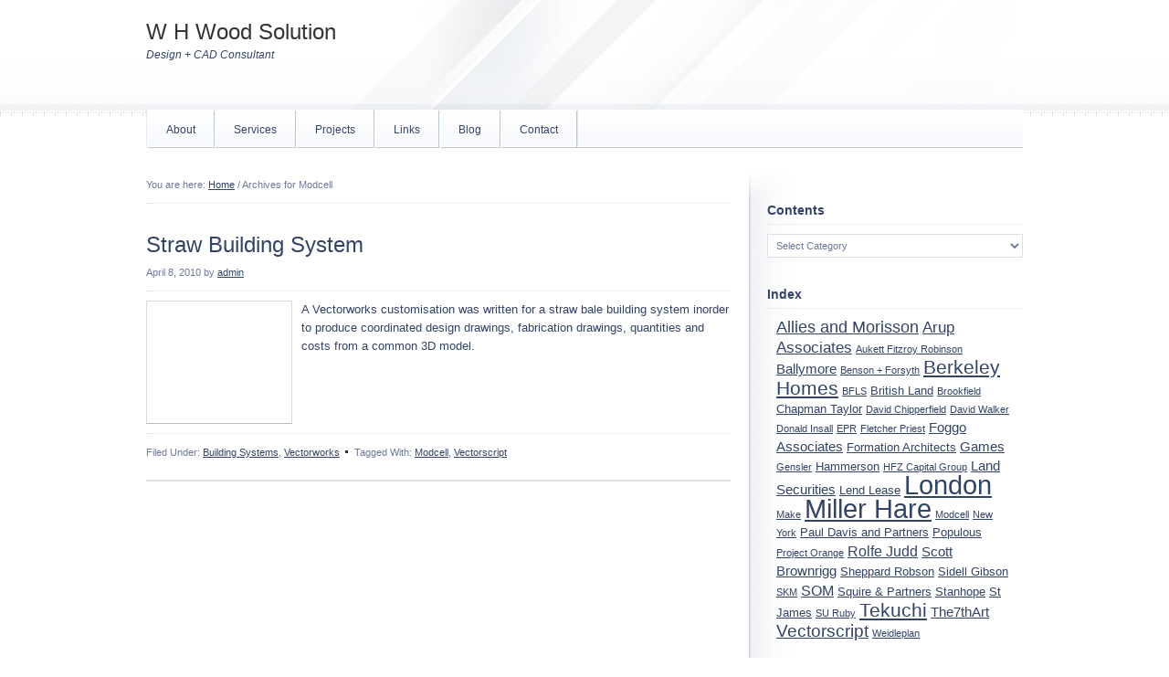

--- FILE ---
content_type: text/html; charset=UTF-8
request_url: http://www.whwsolution.co.uk/tag/modcell/
body_size: 11118
content:
<!DOCTYPE html PUBLIC "-//W3C//DTD XHTML 1.0 Transitional//EN" "http://www.w3.org/TR/xhtml1/DTD/xhtml1-transitional.dtd">
<html xmlns="http://www.w3.org/1999/xhtml" lang="en-US" xml:lang="en-US">
<head profile="http://gmpg.org/xfn/11">
<meta http-equiv="Content-Type" content="text/html; charset=UTF-8" />
			<meta name="robots" content="noindex,noodp,noydir" />
		<title>Modcell</title>
<meta name='robots' content='max-image-preview:large' />
<link rel='dns-prefetch' href='//www.whwsolution.co.uk' />
<link rel="alternate" type="application/rss+xml" title="W H Wood Solution &raquo; Feed" href="https://www.whwsolution.co.uk/feed/" />
<link rel="alternate" type="application/rss+xml" title="W H Wood Solution &raquo; Comments Feed" href="https://www.whwsolution.co.uk/comments/feed/" />
<link rel="alternate" type="application/rss+xml" title="W H Wood Solution &raquo; Modcell Tag Feed" href="https://www.whwsolution.co.uk/tag/modcell/feed/" />
<link rel="canonical" href="https://www.whwsolution.co.uk/tag/modcell/" />
<style id='wp-img-auto-sizes-contain-inline-css' type='text/css'>
img:is([sizes=auto i],[sizes^="auto," i]){contain-intrinsic-size:3000px 1500px}
/*# sourceURL=wp-img-auto-sizes-contain-inline-css */
</style>
<link rel='stylesheet' id='crystal-theme-css' href='http://www.whwsolution.co.uk/wp-content/themes/crystal/style.css?ver=1.0' type='text/css' media='all' />
<style id='wp-emoji-styles-inline-css' type='text/css'>

	img.wp-smiley, img.emoji {
		display: inline !important;
		border: none !important;
		box-shadow: none !important;
		height: 1em !important;
		width: 1em !important;
		margin: 0 0.07em !important;
		vertical-align: -0.1em !important;
		background: none !important;
		padding: 0 !important;
	}
/*# sourceURL=wp-emoji-styles-inline-css */
</style>
<style id='wp-block-library-inline-css' type='text/css'>
:root{--wp-block-synced-color:#7a00df;--wp-block-synced-color--rgb:122,0,223;--wp-bound-block-color:var(--wp-block-synced-color);--wp-editor-canvas-background:#ddd;--wp-admin-theme-color:#007cba;--wp-admin-theme-color--rgb:0,124,186;--wp-admin-theme-color-darker-10:#006ba1;--wp-admin-theme-color-darker-10--rgb:0,107,160.5;--wp-admin-theme-color-darker-20:#005a87;--wp-admin-theme-color-darker-20--rgb:0,90,135;--wp-admin-border-width-focus:2px}@media (min-resolution:192dpi){:root{--wp-admin-border-width-focus:1.5px}}.wp-element-button{cursor:pointer}:root .has-very-light-gray-background-color{background-color:#eee}:root .has-very-dark-gray-background-color{background-color:#313131}:root .has-very-light-gray-color{color:#eee}:root .has-very-dark-gray-color{color:#313131}:root .has-vivid-green-cyan-to-vivid-cyan-blue-gradient-background{background:linear-gradient(135deg,#00d084,#0693e3)}:root .has-purple-crush-gradient-background{background:linear-gradient(135deg,#34e2e4,#4721fb 50%,#ab1dfe)}:root .has-hazy-dawn-gradient-background{background:linear-gradient(135deg,#faaca8,#dad0ec)}:root .has-subdued-olive-gradient-background{background:linear-gradient(135deg,#fafae1,#67a671)}:root .has-atomic-cream-gradient-background{background:linear-gradient(135deg,#fdd79a,#004a59)}:root .has-nightshade-gradient-background{background:linear-gradient(135deg,#330968,#31cdcf)}:root .has-midnight-gradient-background{background:linear-gradient(135deg,#020381,#2874fc)}:root{--wp--preset--font-size--normal:16px;--wp--preset--font-size--huge:42px}.has-regular-font-size{font-size:1em}.has-larger-font-size{font-size:2.625em}.has-normal-font-size{font-size:var(--wp--preset--font-size--normal)}.has-huge-font-size{font-size:var(--wp--preset--font-size--huge)}.has-text-align-center{text-align:center}.has-text-align-left{text-align:left}.has-text-align-right{text-align:right}.has-fit-text{white-space:nowrap!important}#end-resizable-editor-section{display:none}.aligncenter{clear:both}.items-justified-left{justify-content:flex-start}.items-justified-center{justify-content:center}.items-justified-right{justify-content:flex-end}.items-justified-space-between{justify-content:space-between}.screen-reader-text{border:0;clip-path:inset(50%);height:1px;margin:-1px;overflow:hidden;padding:0;position:absolute;width:1px;word-wrap:normal!important}.screen-reader-text:focus{background-color:#ddd;clip-path:none;color:#444;display:block;font-size:1em;height:auto;left:5px;line-height:normal;padding:15px 23px 14px;text-decoration:none;top:5px;width:auto;z-index:100000}html :where(.has-border-color){border-style:solid}html :where([style*=border-top-color]){border-top-style:solid}html :where([style*=border-right-color]){border-right-style:solid}html :where([style*=border-bottom-color]){border-bottom-style:solid}html :where([style*=border-left-color]){border-left-style:solid}html :where([style*=border-width]){border-style:solid}html :where([style*=border-top-width]){border-top-style:solid}html :where([style*=border-right-width]){border-right-style:solid}html :where([style*=border-bottom-width]){border-bottom-style:solid}html :where([style*=border-left-width]){border-left-style:solid}html :where(img[class*=wp-image-]){height:auto;max-width:100%}:where(figure){margin:0 0 1em}html :where(.is-position-sticky){--wp-admin--admin-bar--position-offset:var(--wp-admin--admin-bar--height,0px)}@media screen and (max-width:600px){html :where(.is-position-sticky){--wp-admin--admin-bar--position-offset:0px}}

/*# sourceURL=wp-block-library-inline-css */
</style><style id='global-styles-inline-css' type='text/css'>
:root{--wp--preset--aspect-ratio--square: 1;--wp--preset--aspect-ratio--4-3: 4/3;--wp--preset--aspect-ratio--3-4: 3/4;--wp--preset--aspect-ratio--3-2: 3/2;--wp--preset--aspect-ratio--2-3: 2/3;--wp--preset--aspect-ratio--16-9: 16/9;--wp--preset--aspect-ratio--9-16: 9/16;--wp--preset--color--black: #000000;--wp--preset--color--cyan-bluish-gray: #abb8c3;--wp--preset--color--white: #ffffff;--wp--preset--color--pale-pink: #f78da7;--wp--preset--color--vivid-red: #cf2e2e;--wp--preset--color--luminous-vivid-orange: #ff6900;--wp--preset--color--luminous-vivid-amber: #fcb900;--wp--preset--color--light-green-cyan: #7bdcb5;--wp--preset--color--vivid-green-cyan: #00d084;--wp--preset--color--pale-cyan-blue: #8ed1fc;--wp--preset--color--vivid-cyan-blue: #0693e3;--wp--preset--color--vivid-purple: #9b51e0;--wp--preset--gradient--vivid-cyan-blue-to-vivid-purple: linear-gradient(135deg,rgb(6,147,227) 0%,rgb(155,81,224) 100%);--wp--preset--gradient--light-green-cyan-to-vivid-green-cyan: linear-gradient(135deg,rgb(122,220,180) 0%,rgb(0,208,130) 100%);--wp--preset--gradient--luminous-vivid-amber-to-luminous-vivid-orange: linear-gradient(135deg,rgb(252,185,0) 0%,rgb(255,105,0) 100%);--wp--preset--gradient--luminous-vivid-orange-to-vivid-red: linear-gradient(135deg,rgb(255,105,0) 0%,rgb(207,46,46) 100%);--wp--preset--gradient--very-light-gray-to-cyan-bluish-gray: linear-gradient(135deg,rgb(238,238,238) 0%,rgb(169,184,195) 100%);--wp--preset--gradient--cool-to-warm-spectrum: linear-gradient(135deg,rgb(74,234,220) 0%,rgb(151,120,209) 20%,rgb(207,42,186) 40%,rgb(238,44,130) 60%,rgb(251,105,98) 80%,rgb(254,248,76) 100%);--wp--preset--gradient--blush-light-purple: linear-gradient(135deg,rgb(255,206,236) 0%,rgb(152,150,240) 100%);--wp--preset--gradient--blush-bordeaux: linear-gradient(135deg,rgb(254,205,165) 0%,rgb(254,45,45) 50%,rgb(107,0,62) 100%);--wp--preset--gradient--luminous-dusk: linear-gradient(135deg,rgb(255,203,112) 0%,rgb(199,81,192) 50%,rgb(65,88,208) 100%);--wp--preset--gradient--pale-ocean: linear-gradient(135deg,rgb(255,245,203) 0%,rgb(182,227,212) 50%,rgb(51,167,181) 100%);--wp--preset--gradient--electric-grass: linear-gradient(135deg,rgb(202,248,128) 0%,rgb(113,206,126) 100%);--wp--preset--gradient--midnight: linear-gradient(135deg,rgb(2,3,129) 0%,rgb(40,116,252) 100%);--wp--preset--font-size--small: 13px;--wp--preset--font-size--medium: 20px;--wp--preset--font-size--large: 36px;--wp--preset--font-size--x-large: 42px;--wp--preset--spacing--20: 0.44rem;--wp--preset--spacing--30: 0.67rem;--wp--preset--spacing--40: 1rem;--wp--preset--spacing--50: 1.5rem;--wp--preset--spacing--60: 2.25rem;--wp--preset--spacing--70: 3.38rem;--wp--preset--spacing--80: 5.06rem;--wp--preset--shadow--natural: 6px 6px 9px rgba(0, 0, 0, 0.2);--wp--preset--shadow--deep: 12px 12px 50px rgba(0, 0, 0, 0.4);--wp--preset--shadow--sharp: 6px 6px 0px rgba(0, 0, 0, 0.2);--wp--preset--shadow--outlined: 6px 6px 0px -3px rgb(255, 255, 255), 6px 6px rgb(0, 0, 0);--wp--preset--shadow--crisp: 6px 6px 0px rgb(0, 0, 0);}:where(.is-layout-flex){gap: 0.5em;}:where(.is-layout-grid){gap: 0.5em;}body .is-layout-flex{display: flex;}.is-layout-flex{flex-wrap: wrap;align-items: center;}.is-layout-flex > :is(*, div){margin: 0;}body .is-layout-grid{display: grid;}.is-layout-grid > :is(*, div){margin: 0;}:where(.wp-block-columns.is-layout-flex){gap: 2em;}:where(.wp-block-columns.is-layout-grid){gap: 2em;}:where(.wp-block-post-template.is-layout-flex){gap: 1.25em;}:where(.wp-block-post-template.is-layout-grid){gap: 1.25em;}.has-black-color{color: var(--wp--preset--color--black) !important;}.has-cyan-bluish-gray-color{color: var(--wp--preset--color--cyan-bluish-gray) !important;}.has-white-color{color: var(--wp--preset--color--white) !important;}.has-pale-pink-color{color: var(--wp--preset--color--pale-pink) !important;}.has-vivid-red-color{color: var(--wp--preset--color--vivid-red) !important;}.has-luminous-vivid-orange-color{color: var(--wp--preset--color--luminous-vivid-orange) !important;}.has-luminous-vivid-amber-color{color: var(--wp--preset--color--luminous-vivid-amber) !important;}.has-light-green-cyan-color{color: var(--wp--preset--color--light-green-cyan) !important;}.has-vivid-green-cyan-color{color: var(--wp--preset--color--vivid-green-cyan) !important;}.has-pale-cyan-blue-color{color: var(--wp--preset--color--pale-cyan-blue) !important;}.has-vivid-cyan-blue-color{color: var(--wp--preset--color--vivid-cyan-blue) !important;}.has-vivid-purple-color{color: var(--wp--preset--color--vivid-purple) !important;}.has-black-background-color{background-color: var(--wp--preset--color--black) !important;}.has-cyan-bluish-gray-background-color{background-color: var(--wp--preset--color--cyan-bluish-gray) !important;}.has-white-background-color{background-color: var(--wp--preset--color--white) !important;}.has-pale-pink-background-color{background-color: var(--wp--preset--color--pale-pink) !important;}.has-vivid-red-background-color{background-color: var(--wp--preset--color--vivid-red) !important;}.has-luminous-vivid-orange-background-color{background-color: var(--wp--preset--color--luminous-vivid-orange) !important;}.has-luminous-vivid-amber-background-color{background-color: var(--wp--preset--color--luminous-vivid-amber) !important;}.has-light-green-cyan-background-color{background-color: var(--wp--preset--color--light-green-cyan) !important;}.has-vivid-green-cyan-background-color{background-color: var(--wp--preset--color--vivid-green-cyan) !important;}.has-pale-cyan-blue-background-color{background-color: var(--wp--preset--color--pale-cyan-blue) !important;}.has-vivid-cyan-blue-background-color{background-color: var(--wp--preset--color--vivid-cyan-blue) !important;}.has-vivid-purple-background-color{background-color: var(--wp--preset--color--vivid-purple) !important;}.has-black-border-color{border-color: var(--wp--preset--color--black) !important;}.has-cyan-bluish-gray-border-color{border-color: var(--wp--preset--color--cyan-bluish-gray) !important;}.has-white-border-color{border-color: var(--wp--preset--color--white) !important;}.has-pale-pink-border-color{border-color: var(--wp--preset--color--pale-pink) !important;}.has-vivid-red-border-color{border-color: var(--wp--preset--color--vivid-red) !important;}.has-luminous-vivid-orange-border-color{border-color: var(--wp--preset--color--luminous-vivid-orange) !important;}.has-luminous-vivid-amber-border-color{border-color: var(--wp--preset--color--luminous-vivid-amber) !important;}.has-light-green-cyan-border-color{border-color: var(--wp--preset--color--light-green-cyan) !important;}.has-vivid-green-cyan-border-color{border-color: var(--wp--preset--color--vivid-green-cyan) !important;}.has-pale-cyan-blue-border-color{border-color: var(--wp--preset--color--pale-cyan-blue) !important;}.has-vivid-cyan-blue-border-color{border-color: var(--wp--preset--color--vivid-cyan-blue) !important;}.has-vivid-purple-border-color{border-color: var(--wp--preset--color--vivid-purple) !important;}.has-vivid-cyan-blue-to-vivid-purple-gradient-background{background: var(--wp--preset--gradient--vivid-cyan-blue-to-vivid-purple) !important;}.has-light-green-cyan-to-vivid-green-cyan-gradient-background{background: var(--wp--preset--gradient--light-green-cyan-to-vivid-green-cyan) !important;}.has-luminous-vivid-amber-to-luminous-vivid-orange-gradient-background{background: var(--wp--preset--gradient--luminous-vivid-amber-to-luminous-vivid-orange) !important;}.has-luminous-vivid-orange-to-vivid-red-gradient-background{background: var(--wp--preset--gradient--luminous-vivid-orange-to-vivid-red) !important;}.has-very-light-gray-to-cyan-bluish-gray-gradient-background{background: var(--wp--preset--gradient--very-light-gray-to-cyan-bluish-gray) !important;}.has-cool-to-warm-spectrum-gradient-background{background: var(--wp--preset--gradient--cool-to-warm-spectrum) !important;}.has-blush-light-purple-gradient-background{background: var(--wp--preset--gradient--blush-light-purple) !important;}.has-blush-bordeaux-gradient-background{background: var(--wp--preset--gradient--blush-bordeaux) !important;}.has-luminous-dusk-gradient-background{background: var(--wp--preset--gradient--luminous-dusk) !important;}.has-pale-ocean-gradient-background{background: var(--wp--preset--gradient--pale-ocean) !important;}.has-electric-grass-gradient-background{background: var(--wp--preset--gradient--electric-grass) !important;}.has-midnight-gradient-background{background: var(--wp--preset--gradient--midnight) !important;}.has-small-font-size{font-size: var(--wp--preset--font-size--small) !important;}.has-medium-font-size{font-size: var(--wp--preset--font-size--medium) !important;}.has-large-font-size{font-size: var(--wp--preset--font-size--large) !important;}.has-x-large-font-size{font-size: var(--wp--preset--font-size--x-large) !important;}
/*# sourceURL=global-styles-inline-css */
</style>

<style id='classic-theme-styles-inline-css' type='text/css'>
/*! This file is auto-generated */
.wp-block-button__link{color:#fff;background-color:#32373c;border-radius:9999px;box-shadow:none;text-decoration:none;padding:calc(.667em + 2px) calc(1.333em + 2px);font-size:1.125em}.wp-block-file__button{background:#32373c;color:#fff;text-decoration:none}
/*# sourceURL=/wp-includes/css/classic-themes.min.css */
</style>
<link rel='stylesheet' id='ngg_trigger_buttons-css' href='https://www.whwsolution.co.uk/wp-content/plugins/nextgen-gallery/static/GalleryDisplay/trigger_buttons.css?ver=4.0.4' type='text/css' media='all' />
<link rel='stylesheet' id='shutter-0-css' href='https://www.whwsolution.co.uk/wp-content/plugins/nextgen-gallery/static/Lightbox/shutter/shutter.css?ver=4.0.4' type='text/css' media='all' />
<link rel='stylesheet' id='fontawesome_v4_shim_style-css' href='https://www.whwsolution.co.uk/wp-content/plugins/nextgen-gallery/static/FontAwesome/css/v4-shims.min.css?ver=6.9' type='text/css' media='all' />
<link rel='stylesheet' id='fontawesome-css' href='https://www.whwsolution.co.uk/wp-content/plugins/nextgen-gallery/static/FontAwesome/css/all.min.css?ver=6.9' type='text/css' media='all' />
<link rel='stylesheet' id='ngg_basic_slideshow_style-css' href='https://www.whwsolution.co.uk/wp-content/plugins/nextgen-gallery/static/Slideshow/ngg_basic_slideshow.css?ver=4.0.4' type='text/css' media='all' />
<link rel='stylesheet' id='ngg_slick_slideshow_style-css' href='https://www.whwsolution.co.uk/wp-content/plugins/nextgen-gallery/static/Slideshow/slick/slick.css?ver=4.0.4' type='text/css' media='all' />
<link rel='stylesheet' id='ngg_slick_slideshow_theme-css' href='https://www.whwsolution.co.uk/wp-content/plugins/nextgen-gallery/static/Slideshow/slick/slick-theme.css?ver=4.0.4' type='text/css' media='all' />
<script type="text/javascript" src="http://www.whwsolution.co.uk/wp-includes/js/jquery/jquery.min.js?ver=3.7.1" id="jquery-core-js"></script>
<script type="text/javascript" src="http://www.whwsolution.co.uk/wp-includes/js/jquery/jquery-migrate.min.js?ver=3.4.1" id="jquery-migrate-js"></script>
<script type="text/javascript" id="photocrati_ajax-js-extra">
/* <![CDATA[ */
var photocrati_ajax = {"url":"http://www.whwsolution.co.uk/index.php?photocrati_ajax=1","rest_url":"https://www.whwsolution.co.uk/wp-json/","wp_home_url":"https://www.whwsolution.co.uk","wp_site_url":"http://www.whwsolution.co.uk","wp_root_url":"https://www.whwsolution.co.uk","wp_plugins_url":"http://www.whwsolution.co.uk/wp-content/plugins","wp_content_url":"http://www.whwsolution.co.uk/wp-content","wp_includes_url":"http://www.whwsolution.co.uk/wp-includes/","ngg_param_slug":"nggallery","rest_nonce":"3e9a54110b"};
//# sourceURL=photocrati_ajax-js-extra
/* ]]> */
</script>
<script type="text/javascript" src="https://www.whwsolution.co.uk/wp-content/plugins/nextgen-gallery/static/Legacy/ajax.min.js?ver=4.0.4" id="photocrati_ajax-js"></script>
<script type="text/javascript" src="https://www.whwsolution.co.uk/wp-content/plugins/nextgen-gallery/static/FontAwesome/js/v4-shims.min.js?ver=5.3.1" id="fontawesome_v4_shim-js"></script>
<script type="text/javascript" defer crossorigin="anonymous" data-auto-replace-svg="false" data-keep-original-source="false" data-search-pseudo-elements src="https://www.whwsolution.co.uk/wp-content/plugins/nextgen-gallery/static/FontAwesome/js/all.min.js?ver=5.3.1" id="fontawesome-js"></script>
<script type="text/javascript" src="https://www.whwsolution.co.uk/wp-content/plugins/nextgen-gallery/static/Slideshow/slick/slick-1.8.0-modded.js?ver=4.0.4" id="ngg_slick-js"></script>
<link rel="https://api.w.org/" href="https://www.whwsolution.co.uk/wp-json/" /><link rel="alternate" title="JSON" type="application/json" href="https://www.whwsolution.co.uk/wp-json/wp/v2/tags/32" /><link rel="EditURI" type="application/rsd+xml" title="RSD" href="https://www.whwsolution.co.uk/xmlrpc.php?rsd" />
	
<style type="text/css" media="screen">
	#rotator {
		position: relative;
		width: 600px;
		height: 300px;
		margin: 0; padding: 0;
		overflow: hidden;
	}
</style>
	
<link rel="icon" href="http://www.whwsolution.co.uk/wp-content/themes/crystal/images/favicon.ico" />
</head>
<body class="archive tag tag-modcell tag-32 wp-theme-genesis wp-child-theme-crystal header-full-width content-sidebar"><div id="wrap"><div id="header"><div class="wrap"><div id="title-area"><p id="title"><a href="https://www.whwsolution.co.uk/">W H Wood Solution</a></p><p id="description">Design + CAD Consultant</p></div></div></div><div id="nav"><div class="wrap"><ul id="menu-billsmenu" class="menu genesis-nav-menu menu-primary"><li id="menu-item-58" class="menu-item menu-item-type-post_type menu-item-object-page menu-item-has-children menu-item-58"><a href="https://www.whwsolution.co.uk/about-2/">About</a>
<ul class="sub-menu">
	<li id="menu-item-133" class="menu-item menu-item-type-post_type menu-item-object-page menu-item-133"><a href="https://www.whwsolution.co.uk/about-2/history/">History</a></li>
	<li id="menu-item-137" class="menu-item menu-item-type-post_type menu-item-object-page menu-item-137"><a href="https://www.whwsolution.co.uk/about-2/associations/">Associations</a></li>
	<li id="menu-item-136" class="menu-item menu-item-type-post_type menu-item-object-page menu-item-136"><a href="https://www.whwsolution.co.uk/about-2/testimonials/">Testimonials</a></li>
	<li id="menu-item-135" class="menu-item menu-item-type-post_type menu-item-object-page menu-item-135"><a href="https://www.whwsolution.co.uk/about-2/presentations/">Presentations</a></li>
	<li id="menu-item-134" class="menu-item menu-item-type-post_type menu-item-object-page menu-item-134"><a href="https://www.whwsolution.co.uk/about-2/awards/">Awards</a></li>
</ul>
</li>
<li id="menu-item-132" class="menu-item menu-item-type-post_type menu-item-object-page menu-item-has-children menu-item-132"><a href="https://www.whwsolution.co.uk/services/">Services</a>
<ul class="sub-menu">
	<li id="menu-item-144" class="menu-item menu-item-type-post_type menu-item-object-page menu-item-144"><a href="https://www.whwsolution.co.uk/services/3d-modelling/">3D Modelling</a></li>
	<li id="menu-item-143" class="menu-item menu-item-type-post_type menu-item-object-page menu-item-143"><a href="https://www.whwsolution.co.uk/services/customisation/">Customisation</a></li>
	<li id="menu-item-142" class="menu-item menu-item-type-post_type menu-item-object-page menu-item-142"><a href="https://www.whwsolution.co.uk/services/training/">Training</a></li>
	<li id="menu-item-131" class="menu-item menu-item-type-post_type menu-item-object-page menu-item-131"><a href="https://www.whwsolution.co.uk/services/tutorials/">Tutorials</a></li>
</ul>
</li>
<li id="menu-item-165" class="menu-item menu-item-type-post_type menu-item-object-page menu-item-165"><a href="https://www.whwsolution.co.uk/projects/">Projects</a></li>
<li id="menu-item-411" class="menu-item menu-item-type-post_type menu-item-object-page menu-item-411"><a href="https://www.whwsolution.co.uk/links/">Links</a></li>
<li id="menu-item-60" class="menu-item menu-item-type-post_type menu-item-object-page menu-item-60"><a href="https://www.whwsolution.co.uk/blog/">Blog</a></li>
<li id="menu-item-59" class="menu-item menu-item-type-post_type menu-item-object-page menu-item-59"><a href="https://www.whwsolution.co.uk/contact/">Contact</a></li>
</ul></div></div><div id="inner"><div id="content-sidebar-wrap"><div id="content" class="hfeed"><div class="breadcrumb">You are here: <a href="https://www.whwsolution.co.uk/"><span class="breadcrumb-link-text-wrap" itemprop="name">Home</span></a> <span aria-label="breadcrumb separator">/</span> Archives for Modcell</div><div class="post-344 post type-post status-publish format-standard has-post-thumbnail hentry category-building-systems category-vectorworks tag-modcell tag-vectorscript entry"><h2 class="entry-title"><a class="entry-title-link" rel="bookmark" href="https://www.whwsolution.co.uk/modcell/">Straw Building System</a></h2>
<div class="post-info"><span class="date published time" title="2010-04-08T12:58:38+01:00">April 8, 2010</span>  by <span class="author vcard"><span class="fn"><a href="https://www.whwsolution.co.uk/author/admin/" rel="author">admin</a></span></span>  </div><div class="entry-content"><a href="https://www.whwsolution.co.uk/modcell/" class="entry-image-link" aria-hidden="true" tabindex="-1"><img width="150" height="125" src="https://www.whwsolution.co.uk/wp-content/uploads/modcell-small-150x125.jpg" class="alignleft post-image entry-image" alt="" itemprop="image" decoding="async" /></a><p>A&nbsp;Vectorworks customisation was written for a straw bale building system inorder to produce coordinated design drawings, fabrication drawings, quantities and costs from a common 3D model.</p>
</div><div class="post-meta"><span class="categories">Filed Under: <a href="https://www.whwsolution.co.uk/category/projects/customisation/building-systems/" rel="category tag">Building Systems</a>, <a href="https://www.whwsolution.co.uk/category/projects/customisation/cad-systems/vectorworks/" rel="category tag">Vectorworks</a></span> <span class="tags">Tagged With: <a href="https://www.whwsolution.co.uk/tag/modcell/" rel="tag">Modcell</a>, <a href="https://www.whwsolution.co.uk/tag/vectorscript/" rel="tag">Vectorscript</a></span></div></div></div><div id="sidebar" class="sidebar widget-area"><div id="sidebar-top"></div><div id="categories-3" class="widget widget_categories"><div class="widget-wrap"><h4 class="widget-title widgettitle">Contents</h4>
<form action="https://www.whwsolution.co.uk" method="get"><label class="screen-reader-text" for="cat">Contents</label><select  name='cat' id='cat' class='postform'>
	<option value='-1'>Select Category</option>
	<option class="level-0" value="31">Blog&nbsp;&nbsp;(9)</option>
	<option class="level-0" value="6">Featured Projects&nbsp;&nbsp;(8)</option>
	<option class="level-0" value="7">Projects&nbsp;&nbsp;(66)</option>
	<option class="level-1" value="8">&nbsp;&nbsp;&nbsp;Architecture&nbsp;&nbsp;(59)</option>
	<option class="level-2" value="12">&nbsp;&nbsp;&nbsp;&nbsp;&nbsp;&nbsp;Commercial&nbsp;&nbsp;(21)</option>
	<option class="level-2" value="68">&nbsp;&nbsp;&nbsp;&nbsp;&nbsp;&nbsp;Education&nbsp;&nbsp;(1)</option>
	<option class="level-2" value="47">&nbsp;&nbsp;&nbsp;&nbsp;&nbsp;&nbsp;Hotel&nbsp;&nbsp;(5)</option>
	<option class="level-2" value="14">&nbsp;&nbsp;&nbsp;&nbsp;&nbsp;&nbsp;Residential&nbsp;&nbsp;(26)</option>
	<option class="level-2" value="13">&nbsp;&nbsp;&nbsp;&nbsp;&nbsp;&nbsp;Retail&nbsp;&nbsp;(14)</option>
	<option class="level-2" value="15">&nbsp;&nbsp;&nbsp;&nbsp;&nbsp;&nbsp;Sports + Events&nbsp;&nbsp;(4)</option>
	<option class="level-2" value="16">&nbsp;&nbsp;&nbsp;&nbsp;&nbsp;&nbsp;Transport&nbsp;&nbsp;(4)</option>
	<option class="level-1" value="9">&nbsp;&nbsp;&nbsp;Customisation&nbsp;&nbsp;(7)</option>
	<option class="level-2" value="20">&nbsp;&nbsp;&nbsp;&nbsp;&nbsp;&nbsp;Building Systems&nbsp;&nbsp;(4)</option>
	<option class="level-2" value="34">&nbsp;&nbsp;&nbsp;&nbsp;&nbsp;&nbsp;CAD Systems&nbsp;&nbsp;(7)</option>
	<option class="level-3" value="37">&nbsp;&nbsp;&nbsp;&nbsp;&nbsp;&nbsp;&nbsp;&nbsp;&nbsp;Sketchup&nbsp;&nbsp;(1)</option>
	<option class="level-3" value="36">&nbsp;&nbsp;&nbsp;&nbsp;&nbsp;&nbsp;&nbsp;&nbsp;&nbsp;Studio Max&nbsp;&nbsp;(1)</option>
	<option class="level-3" value="35">&nbsp;&nbsp;&nbsp;&nbsp;&nbsp;&nbsp;&nbsp;&nbsp;&nbsp;Vectorworks&nbsp;&nbsp;(5)</option>
	<option class="level-2" value="18">&nbsp;&nbsp;&nbsp;&nbsp;&nbsp;&nbsp;Landscape Management&nbsp;&nbsp;(1)</option>
	<option class="level-2" value="17">&nbsp;&nbsp;&nbsp;&nbsp;&nbsp;&nbsp;Productivity Tools&nbsp;&nbsp;(4)</option>
</select>
</form><script type="text/javascript">
/* <![CDATA[ */

( ( dropdownId ) => {
	const dropdown = document.getElementById( dropdownId );
	function onSelectChange() {
		setTimeout( () => {
			if ( 'escape' === dropdown.dataset.lastkey ) {
				return;
			}
			if ( dropdown.value && parseInt( dropdown.value ) > 0 && dropdown instanceof HTMLSelectElement ) {
				dropdown.parentElement.submit();
			}
		}, 250 );
	}
	function onKeyUp( event ) {
		if ( 'Escape' === event.key ) {
			dropdown.dataset.lastkey = 'escape';
		} else {
			delete dropdown.dataset.lastkey;
		}
	}
	function onClick() {
		delete dropdown.dataset.lastkey;
	}
	dropdown.addEventListener( 'keyup', onKeyUp );
	dropdown.addEventListener( 'click', onClick );
	dropdown.addEventListener( 'change', onSelectChange );
})( "cat" );

//# sourceURL=WP_Widget_Categories%3A%3Awidget
/* ]]> */
</script>
</div></div>
<div id="tag_cloud-3" class="widget widget_tag_cloud"><div class="widget-wrap"><h4 class="widget-title widgettitle">Index</h4>
<div class="tagcloud"><a href="https://www.whwsolution.co.uk/tag/allies-and-morisson/" class="tag-cloud-link tag-link-72 tag-link-position-1" style="font-size: 13.703703703704pt;" aria-label="Allies and Morisson (6 items)">Allies and Morisson</a>
<a href="https://www.whwsolution.co.uk/tag/arup-associates/" class="tag-cloud-link tag-link-78 tag-link-position-2" style="font-size: 12.977777777778pt;" aria-label="Arup Associates (5 items)">Arup Associates</a>
<a href="https://www.whwsolution.co.uk/tag/aukett-fitzroy-robinson/" class="tag-cloud-link tag-link-91 tag-link-position-3" style="font-size: 8pt;" aria-label="Aukett Fitzroy Robinson (1 item)">Aukett Fitzroy Robinson</a>
<a href="https://www.whwsolution.co.uk/tag/ballymore/" class="tag-cloud-link tag-link-38 tag-link-position-4" style="font-size: 11.111111111111pt;" aria-label="Ballymore (3 items)">Ballymore</a>
<a href="https://www.whwsolution.co.uk/tag/benson-forsyth/" class="tag-cloud-link tag-link-93 tag-link-position-5" style="font-size: 8pt;" aria-label="Benson + Forsyth (1 item)">Benson + Forsyth</a>
<a href="https://www.whwsolution.co.uk/tag/berkeley-homes/" class="tag-cloud-link tag-link-40 tag-link-position-6" style="font-size: 16.088888888889pt;" aria-label="Berkeley Homes (11 items)">Berkeley Homes</a>
<a href="https://www.whwsolution.co.uk/tag/bfls/" class="tag-cloud-link tag-link-96 tag-link-position-7" style="font-size: 8pt;" aria-label="BFLS (1 item)">BFLS</a>
<a href="https://www.whwsolution.co.uk/tag/british-land/" class="tag-cloud-link tag-link-85 tag-link-position-8" style="font-size: 9.8666666666667pt;" aria-label="British Land (2 items)">British Land</a>
<a href="https://www.whwsolution.co.uk/tag/brookfield/" class="tag-cloud-link tag-link-105 tag-link-position-9" style="font-size: 8pt;" aria-label="Brookfield (1 item)">Brookfield</a>
<a href="https://www.whwsolution.co.uk/tag/chapman-taylor/" class="tag-cloud-link tag-link-58 tag-link-position-10" style="font-size: 9.8666666666667pt;" aria-label="Chapman Taylor (2 items)">Chapman Taylor</a>
<a href="https://www.whwsolution.co.uk/tag/david-chipperfield/" class="tag-cloud-link tag-link-101 tag-link-position-11" style="font-size: 8pt;" aria-label="David Chipperfield (1 item)">David Chipperfield</a>
<a href="https://www.whwsolution.co.uk/tag/david-walker/" class="tag-cloud-link tag-link-87 tag-link-position-12" style="font-size: 8pt;" aria-label="David Walker (1 item)">David Walker</a>
<a href="https://www.whwsolution.co.uk/tag/donald-insall/" class="tag-cloud-link tag-link-106 tag-link-position-13" style="font-size: 8pt;" aria-label="Donald Insall (1 item)">Donald Insall</a>
<a href="https://www.whwsolution.co.uk/tag/epr/" class="tag-cloud-link tag-link-83 tag-link-position-14" style="font-size: 8pt;" aria-label="EPR (1 item)">EPR</a>
<a href="https://www.whwsolution.co.uk/tag/fletcher-priest/" class="tag-cloud-link tag-link-94 tag-link-position-15" style="font-size: 8pt;" aria-label="Fletcher Priest (1 item)">Fletcher Priest</a>
<a href="https://www.whwsolution.co.uk/tag/foggo-associates/" class="tag-cloud-link tag-link-64 tag-link-position-16" style="font-size: 11.111111111111pt;" aria-label="Foggo Associates (3 items)">Foggo Associates</a>
<a href="https://www.whwsolution.co.uk/tag/formation-architects/" class="tag-cloud-link tag-link-95 tag-link-position-17" style="font-size: 9.8666666666667pt;" aria-label="Formation Architects (2 items)">Formation Architects</a>
<a href="https://www.whwsolution.co.uk/tag/games/" class="tag-cloud-link tag-link-82 tag-link-position-18" style="font-size: 11.111111111111pt;" aria-label="Games (3 items)">Games</a>
<a href="https://www.whwsolution.co.uk/tag/gensler/" class="tag-cloud-link tag-link-30 tag-link-position-19" style="font-size: 8pt;" aria-label="Gensler (1 item)">Gensler</a>
<a href="https://www.whwsolution.co.uk/tag/hammerson/" class="tag-cloud-link tag-link-84 tag-link-position-20" style="font-size: 9.8666666666667pt;" aria-label="Hammerson (2 items)">Hammerson</a>
<a href="https://www.whwsolution.co.uk/tag/hfz-capital-group/" class="tag-cloud-link tag-link-102 tag-link-position-21" style="font-size: 8pt;" aria-label="HFZ Capital Group (1 item)">HFZ Capital Group</a>
<a href="https://www.whwsolution.co.uk/tag/land-securities/" class="tag-cloud-link tag-link-57 tag-link-position-22" style="font-size: 11.111111111111pt;" aria-label="Land Securities (3 items)">Land Securities</a>
<a href="https://www.whwsolution.co.uk/tag/lend-lease/" class="tag-cloud-link tag-link-79 tag-link-position-23" style="font-size: 9.8666666666667pt;" aria-label="Lend Lease (2 items)">Lend Lease</a>
<a href="https://www.whwsolution.co.uk/tag/london/" class="tag-cloud-link tag-link-45 tag-link-position-24" style="font-size: 21.481481481481pt;" aria-label="London (39 items)">London</a>
<a href="https://www.whwsolution.co.uk/tag/make/" class="tag-cloud-link tag-link-104 tag-link-position-25" style="font-size: 8pt;" aria-label="Make (1 item)">Make</a>
<a href="https://www.whwsolution.co.uk/tag/miller-hare/" class="tag-cloud-link tag-link-27 tag-link-position-26" style="font-size: 22pt;" aria-label="Miller Hare (44 items)">Miller Hare</a>
<a href="https://www.whwsolution.co.uk/tag/modcell/" class="tag-cloud-link tag-link-32 tag-link-position-27" style="font-size: 8pt;" aria-label="Modcell (1 item)">Modcell</a>
<a href="https://www.whwsolution.co.uk/tag/new-york/" class="tag-cloud-link tag-link-103 tag-link-position-28" style="font-size: 8pt;" aria-label="New York (1 item)">New York</a>
<a href="https://www.whwsolution.co.uk/tag/paul-davis-and-partners/" class="tag-cloud-link tag-link-70 tag-link-position-29" style="font-size: 9.8666666666667pt;" aria-label="Paul Davis and Partners (2 items)">Paul Davis and Partners</a>
<a href="https://www.whwsolution.co.uk/tag/populous/" class="tag-cloud-link tag-link-54 tag-link-position-30" style="font-size: 9.8666666666667pt;" aria-label="Populous (2 items)">Populous</a>
<a href="https://www.whwsolution.co.uk/tag/project-orange/" class="tag-cloud-link tag-link-100 tag-link-position-31" style="font-size: 8pt;" aria-label="Project Orange (1 item)">Project Orange</a>
<a href="https://www.whwsolution.co.uk/tag/rolfe-judd/" class="tag-cloud-link tag-link-48 tag-link-position-32" style="font-size: 12.148148148148pt;" aria-label="Rolfe Judd (4 items)">Rolfe Judd</a>
<a href="https://www.whwsolution.co.uk/tag/scott-brownrig/" class="tag-cloud-link tag-link-39 tag-link-position-33" style="font-size: 11.111111111111pt;" aria-label="Scott Brownrigg (3 items)">Scott Brownrigg</a>
<a href="https://www.whwsolution.co.uk/tag/sheppard-robson/" class="tag-cloud-link tag-link-44 tag-link-position-34" style="font-size: 9.8666666666667pt;" aria-label="Sheppard Robson (2 items)">Sheppard Robson</a>
<a href="https://www.whwsolution.co.uk/tag/sidell-gibson/" class="tag-cloud-link tag-link-55 tag-link-position-35" style="font-size: 9.8666666666667pt;" aria-label="Sidell Gibson (2 items)">Sidell Gibson</a>
<a href="https://www.whwsolution.co.uk/tag/skm/" class="tag-cloud-link tag-link-81 tag-link-position-36" style="font-size: 8pt;" aria-label="SKM (1 item)">SKM</a>
<a href="https://www.whwsolution.co.uk/tag/som/" class="tag-cloud-link tag-link-28 tag-link-position-37" style="font-size: 12.148148148148pt;" aria-label="SOM (4 items)">SOM</a>
<a href="https://www.whwsolution.co.uk/tag/squire-partners/" class="tag-cloud-link tag-link-99 tag-link-position-38" style="font-size: 9.8666666666667pt;" aria-label="Squire &amp; Partners (2 items)">Squire &amp; Partners</a>
<a href="https://www.whwsolution.co.uk/tag/stanhope/" class="tag-cloud-link tag-link-71 tag-link-position-39" style="font-size: 9.8666666666667pt;" aria-label="Stanhope (2 items)">Stanhope</a>
<a href="https://www.whwsolution.co.uk/tag/st-james/" class="tag-cloud-link tag-link-73 tag-link-position-40" style="font-size: 9.8666666666667pt;" aria-label="St James (2 items)">St James</a>
<a href="https://www.whwsolution.co.uk/tag/su-ruby/" class="tag-cloud-link tag-link-90 tag-link-position-41" style="font-size: 8pt;" aria-label="SU Ruby (1 item)">SU Ruby</a>
<a href="https://www.whwsolution.co.uk/tag/tekuchi/" class="tag-cloud-link tag-link-29 tag-link-position-42" style="font-size: 16.088888888889pt;" aria-label="Tekuchi (11 items)">Tekuchi</a>
<a href="https://www.whwsolution.co.uk/tag/the7thart/" class="tag-cloud-link tag-link-51 tag-link-position-43" style="font-size: 11.111111111111pt;" aria-label="The7thArt (3 items)">The7thArt</a>
<a href="https://www.whwsolution.co.uk/tag/vectorscript/" class="tag-cloud-link tag-link-98 tag-link-position-44" style="font-size: 14.222222222222pt;" aria-label="Vectorscript (7 items)">Vectorscript</a>
<a href="https://www.whwsolution.co.uk/tag/weidleplan/" class="tag-cloud-link tag-link-86 tag-link-position-45" style="font-size: 8pt;" aria-label="Weidleplan (1 item)">Weidleplan</a></div>
</div></div>
<div id="sidebar-bottom"></div></div></div></div><div id="footer" class="footer"><div class="wrap"><div class="gototop"><p><a href="#wrap" rel="nofollow">Return to top of page</a></p></div><div class="creds"><p>Copyright &#x000A9;&nbsp;2026 &middot; Bill Wood &middot; <a href="https://www.whwsolution.co.uk/wp-login.php">Log in</a></p></div></div></div></div><script type="speculationrules">
{"prefetch":[{"source":"document","where":{"and":[{"href_matches":"/*"},{"not":{"href_matches":["/wp-*.php","/wp-admin/*","/wp-content/uploads/*","/wp-content/*","/wp-content/plugins/*","/wp-content/themes/crystal/*","/wp-content/themes/genesis/*","/*\\?(.+)"]}},{"not":{"selector_matches":"a[rel~=\"nofollow\"]"}},{"not":{"selector_matches":".no-prefetch, .no-prefetch a"}}]},"eagerness":"conservative"}]}
</script>


<script type="text/javascript" id="ngg_common-js-extra">
/* <![CDATA[ */

var galleries = {};
galleries.gallery_b5ba5b3e1ae8c7840156dd89ba8b6ccb = {"__defaults_set":null,"ID":"b5ba5b3e1ae8c7840156dd89ba8b6ccb","album_ids":[],"container_ids":["47"],"display":"","display_settings":{"gallery_width":"650","gallery_height":"350","show_thumbnail_link":1,"thumbnail_link_text":"[Show picture list]","template":"","display_view":"default","autoplay":1,"pauseonhover":1,"arrows":0,"interval":3000,"transition_speed":300,"transition_style":"fade","ngg_triggers_display":"never","use_lightbox_effect":true},"display_type":"photocrati-nextgen_basic_slideshow","effect_code":null,"entity_ids":[],"excluded_container_ids":[],"exclusions":[],"gallery_ids":null,"id":"b5ba5b3e1ae8c7840156dd89ba8b6ccb","ids":null,"image_ids":[],"images_list_count":null,"inner_content":null,"is_album_gallery":null,"maximum_entity_count":500,"order_by":"sortorder","order_direction":"ASC","returns":"included","skip_excluding_globally_excluded_images":null,"slug":null,"sortorder":[],"source":"galleries","src":"","tag_ids":[],"tagcloud":false,"transient_id":null};
galleries.gallery_b5ba5b3e1ae8c7840156dd89ba8b6ccb.wordpress_page_root = "https:\/\/www.whwsolution.co.uk\/modcell\/";
var nextgen_lightbox_settings = {"static_path":"http:\/\/www.whwsolution.co.uk\/wp-content\/plugins\/nextgen-gallery\/static\/Lightbox\/{placeholder}","context":"nextgen_images"};
//# sourceURL=ngg_common-js-extra
/* ]]> */
</script>
<script type="text/javascript" src="https://www.whwsolution.co.uk/wp-content/plugins/nextgen-gallery/static/GalleryDisplay/common.js?ver=4.0.4" id="ngg_common-js"></script>
<script type="text/javascript" id="ngg_common-js-after">
/* <![CDATA[ */
            var nggLastTimeoutVal = 1000;

            var nggRetryFailedImage = function(img) {
                setTimeout(function(){
                    img.src = img.src;
                }, nggLastTimeoutVal);

                nggLastTimeoutVal += 500;
            }
//# sourceURL=ngg_common-js-after
/* ]]> */
</script>
<script type="text/javascript" id="ngg_lightbox_context-js-extra">
/* <![CDATA[ */

var nextgen_shutter_i18n = {"msgLoading":"L O A D I N G","msgClose":"Click to Close"};
//# sourceURL=ngg_lightbox_context-js-extra
/* ]]> */
</script>
<script type="text/javascript" src="https://www.whwsolution.co.uk/wp-content/plugins/nextgen-gallery/static/Lightbox/lightbox_context.js?ver=4.0.4" id="ngg_lightbox_context-js"></script>
<script type="text/javascript" src="https://www.whwsolution.co.uk/wp-content/plugins/nextgen-gallery/static/Lightbox/shutter/shutter.js?ver=4.0.4" id="shutter-0-js"></script>
<script type="text/javascript" src="https://www.whwsolution.co.uk/wp-content/plugins/nextgen-gallery/static/Lightbox/shutter/nextgen_shutter.js?ver=4.0.4" id="shutter-1-js"></script>
<script type="text/javascript" src="https://www.whwsolution.co.uk/wp-content/plugins/nextgen-gallery/static/Slideshow/ngg_basic_slideshow.js?ver=4.0.4" id="ngg_basic_slideshow_script-js"></script>
<script type="text/javascript" src="https://www.whwsolution.co.uk/wp-content/plugins/wp-cycle/jquery.cycle.all.min.js?ver=2.9999.5" id="cycle-js"></script>
<script id="wp-emoji-settings" type="application/json">
{"baseUrl":"https://s.w.org/images/core/emoji/17.0.2/72x72/","ext":".png","svgUrl":"https://s.w.org/images/core/emoji/17.0.2/svg/","svgExt":".svg","source":{"concatemoji":"http://www.whwsolution.co.uk/wp-includes/js/wp-emoji-release.min.js?ver=6.9"}}
</script>
<script type="module">
/* <![CDATA[ */
/*! This file is auto-generated */
const a=JSON.parse(document.getElementById("wp-emoji-settings").textContent),o=(window._wpemojiSettings=a,"wpEmojiSettingsSupports"),s=["flag","emoji"];function i(e){try{var t={supportTests:e,timestamp:(new Date).valueOf()};sessionStorage.setItem(o,JSON.stringify(t))}catch(e){}}function c(e,t,n){e.clearRect(0,0,e.canvas.width,e.canvas.height),e.fillText(t,0,0);t=new Uint32Array(e.getImageData(0,0,e.canvas.width,e.canvas.height).data);e.clearRect(0,0,e.canvas.width,e.canvas.height),e.fillText(n,0,0);const a=new Uint32Array(e.getImageData(0,0,e.canvas.width,e.canvas.height).data);return t.every((e,t)=>e===a[t])}function p(e,t){e.clearRect(0,0,e.canvas.width,e.canvas.height),e.fillText(t,0,0);var n=e.getImageData(16,16,1,1);for(let e=0;e<n.data.length;e++)if(0!==n.data[e])return!1;return!0}function u(e,t,n,a){switch(t){case"flag":return n(e,"\ud83c\udff3\ufe0f\u200d\u26a7\ufe0f","\ud83c\udff3\ufe0f\u200b\u26a7\ufe0f")?!1:!n(e,"\ud83c\udde8\ud83c\uddf6","\ud83c\udde8\u200b\ud83c\uddf6")&&!n(e,"\ud83c\udff4\udb40\udc67\udb40\udc62\udb40\udc65\udb40\udc6e\udb40\udc67\udb40\udc7f","\ud83c\udff4\u200b\udb40\udc67\u200b\udb40\udc62\u200b\udb40\udc65\u200b\udb40\udc6e\u200b\udb40\udc67\u200b\udb40\udc7f");case"emoji":return!a(e,"\ud83e\u1fac8")}return!1}function f(e,t,n,a){let r;const o=(r="undefined"!=typeof WorkerGlobalScope&&self instanceof WorkerGlobalScope?new OffscreenCanvas(300,150):document.createElement("canvas")).getContext("2d",{willReadFrequently:!0}),s=(o.textBaseline="top",o.font="600 32px Arial",{});return e.forEach(e=>{s[e]=t(o,e,n,a)}),s}function r(e){var t=document.createElement("script");t.src=e,t.defer=!0,document.head.appendChild(t)}a.supports={everything:!0,everythingExceptFlag:!0},new Promise(t=>{let n=function(){try{var e=JSON.parse(sessionStorage.getItem(o));if("object"==typeof e&&"number"==typeof e.timestamp&&(new Date).valueOf()<e.timestamp+604800&&"object"==typeof e.supportTests)return e.supportTests}catch(e){}return null}();if(!n){if("undefined"!=typeof Worker&&"undefined"!=typeof OffscreenCanvas&&"undefined"!=typeof URL&&URL.createObjectURL&&"undefined"!=typeof Blob)try{var e="postMessage("+f.toString()+"("+[JSON.stringify(s),u.toString(),c.toString(),p.toString()].join(",")+"));",a=new Blob([e],{type:"text/javascript"});const r=new Worker(URL.createObjectURL(a),{name:"wpTestEmojiSupports"});return void(r.onmessage=e=>{i(n=e.data),r.terminate(),t(n)})}catch(e){}i(n=f(s,u,c,p))}t(n)}).then(e=>{for(const n in e)a.supports[n]=e[n],a.supports.everything=a.supports.everything&&a.supports[n],"flag"!==n&&(a.supports.everythingExceptFlag=a.supports.everythingExceptFlag&&a.supports[n]);var t;a.supports.everythingExceptFlag=a.supports.everythingExceptFlag&&!a.supports.flag,a.supports.everything||((t=a.source||{}).concatemoji?r(t.concatemoji):t.wpemoji&&t.twemoji&&(r(t.twemoji),r(t.wpemoji)))});
//# sourceURL=http://www.whwsolution.co.uk/wp-includes/js/wp-emoji-loader.min.js
/* ]]> */
</script>
</body></html>
